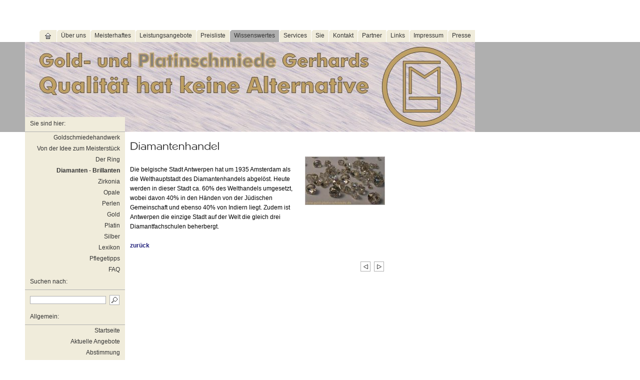

--- FILE ---
content_type: text/html
request_url: http://fit4x.de/wissen/diamantenbrillanten/diahandel.html
body_size: 2508
content:
<!DOCTYPE html PUBLIC "-//W3C//DTD XHTML 1.0 Transitional//EN" "http://www.w3.org/TR/xhtml1/DTD/xhtml1-transitional.dtd">

<html>
<head>
<title>Diamantenhandel</title>
<meta http-equiv="content-type" content="text/html; charset=ISO-8859-1" />
<meta http-equiv="expires" content="0" />
<meta name="author" content="www.gold-platin-schmiede.de" />
<meta name="description" content="Herzlich willkommen auf meiner Internetseite rund um das Thema Schmuck" />
<meta name="keywords" lang="de" content="schmuck, markus, gerhards, markus gerhards, juwelier, goldschmied, goldschmiede, platinschmied, platinschmiede, silberschmied, silberschmiede, gold, silber, platin, goldschmuck, silberschmuck, platinschmuck, edelstein, edelsteine, diamant, diamanten, brillant, brillanten, brilliant, opal, opale, perle, perlen, zirkonia, cirkonia, schmuckst&uuml;ck, schmuckst&uuml;cke, ring, ringe, ketten, kette, armband, armb&auml;nder, armreif, armreifen, brosche, broschen, trauring, trauringe, hochzeitsringe, hochzeitsring, krawattennadel,  piercing, orden, anh&auml;nger, ohrring, ohrringe, perlenkette, perlenketten, collier, k&ouml;nigssilber, gravur, anfertigung, anfertigungen, reparatur, &auml;ndern, reparieren, anfertigen, anfertigung, gravieren, fassen, fassung, reinigen, reinigung, m&ouml;nchengladbach, d&uuml;sseldorf, neuss, krefeld, viersen, heinsberg, waldnil, erkelenz, unikat, einzelst&uuml;ck, einzelst&uuml;cke, kunst, Prof. r&ouml;ssler, hehn, venn, rheindahlen, windberg, city, rheydt, wickrath, wickrathberg, odenkirchen, hamern, duis, eicken, bruderschaft, bruderschaften, sch&uuml;tzengruppen, sch&uuml;tzengruppe, kirmes, hochzeit, hochzeiten, trauung, standesamt, verlobung, verm&auml;hlung, weihnachten, hochzeitstag, hochzeitstage, 
feingehalt, vergolden, vergoldung, blattgold, karat, carat, halbedelstein, modeschmuck, punze, punzieren, rhodium, rhodinieren, rubin, saphir, schleifen, schmieden, smaragd, solit&auml;r, strass, tafel, topas, qualit&auml;t, beratung, glanz, handwerk, individuell, handarbeit, exklusiv, auff&auml;deln, professionell, preis-leistungsverh&auml;ltnis, preis/leistungsverh&auml;ltnis, innovativ, idee, ideenreichtum, unverg&auml;nglich, liebe, herz, ewig, ewigkeit, venn, professionell, walzen, polieren, euro, sex, erotik, nackt, erotisch, weiblich, sinnlich, verf&uuml;hren, verf&uuml;hrung, sch&ouml;n, sch&ouml;nheit, liebe, leiben, versprechen, kirche, sakral, kelch, k&ouml;nig, k&ouml;nigin, unverg&auml;nglich, fax, telefon, tel, einzelst&uuml;ck, werkstatt, atelier" />
<meta name="generator" content="Web2Date BASIC" />
<link rel="stylesheet" type="text/css" href="../../assets/sf.css" />
<link rel="stylesheet" type="text/css" href="../../assets/sd.css" />
<link rel="stylesheet" type="text/css" href="../../assets/sc.css" />
</head>

<body>

<div id="header"></div>

<div id="maintopic"><ul><li><a href="../../index.php">&nbsp;<img src="../../images/phome.gif" width="12" height="12" alt="" border="0">&nbsp;</a></li><li><a  href="../../ueberuns/index.html">&Uuml;ber uns</a></li><li><a  href="../../meister/index.html">Meisterhaftes</a></li><li><a  href="../../leistung/index.html">Leistungsangebote</a></li><li><a  href="../../preis/index.html">Preisliste</a></li><li><a class="sel" href="../index.html">Wissenswertes</a></li><li><a  href="../../services/index.html">Services</a></li><li><a  href="../../sie/index.html">Sie</a></li><li><a  href="../../kont/index.html">Kontakt</a></li><li><a  href="../../partner/index.html">Partner</a></li><li><a  href="../../rechts/index.html">Links</a></li><li><a  href="../../impressum/index.html">Impressum</a></li><li><a  href="../../press/index.php">Presse</a></li></ul></div>
<div id="eyecatcher"></div>

<div id="topic">

<h3>Sie sind hier:</h3>
<p>
<a  href="../goldschmiedehandwerk/index.html">Goldschmiedehandwerk</a>
</p>

<p>
<a  href="../vonderideezummeisterstueck/index.html">Von der Idee zum Meisterst&uuml;ck</a>
</p>

<p>
<a  href="../ring/index.html">Der Ring</a>
</p>

<p>
<strong><a  href="./index.html">Diamanten - Brillanten</a>
</strong></p>

<p>
<a  href="../zirkonia/index.html">Zirkonia</a>
</p>

<p>
<a  href="../opale/index.html">Opale</a>
</p>

<p>
<a  href="../perlen/index.html">Perlen</a>
</p>

<p>
<a  href="../gold/index.html">Gold</a>
</p>

<p>
<a  href="../platin/index.html">Platin</a>
</p>

<p>
<a  href="../silber/index.html">Silber</a>
</p>

<p>
<a  href="../lexikon/index.html">Lexikon</a>
</p>

<p>
<a  href="../tipps/index.html">Pflegetipps</a>
</p>

<p>
<a  href="../faq/index.html">FAQ</a>
</p>

<h3>Suchen nach:</h3>
<form class="search" action="../../fts.php" method="get">
<input class="search" type="text" name="criteria" maxlength="30" />
<input type="image" src="../../images/psearch.gif" />
</form>
<h3>Allgemein:</h3>
<p><a  href="../../index.php">Startseite</a></p>
<p><a  href="../../angeboteleit.html">Aktuelle Angebote</a></p>
<p><a  href="../../abstimmleit.html">Abstimmung</a></p>
<p><a  href="../../gaesteleit.html">G&auml;stebuch</a></p>
<p><a  href="../../kontakt.html">Kontakt</a></p>
<p><a  href="../../impressum.html">Impressum</a></p>
<p><a  href="../../agb.html">AGB</a></p>
</div>



<div id="content">
<h1 style="background-image:url(../../images/ph8724ce9a5f1017718.gif);"></h1>

<div class="sidepicture">

	
	
	
<a href="../../images/wissendiamanten03w.jpg" target="_blank"><img src="../../images/wissendiamanten03w_160.jpg" width="160" height="97" alt="" border="0"></a>
<h3></h3>
<p></p>
</div>
<p><br>Die belgische Stadt Antwerpen hat um 1935 Amsterdam als die Welthauptstadt des Diamantenhandels abgel&ouml;st. Heute werden in dieser Stadt ca. 60% des Welthandels umgesetzt, wobei davon 40% in den H&auml;nden von der J&uuml;dischen Gemeinschaft und ebenso 40% von Indiern liegt. Zudem ist Antwerpen die einzige Stadt auf der Welt die gleich drei Diamantfachschulen beherbergt. <br><br><a href="./index.html">zur&uuml;ck</a><div class="clearer"></div>
<div id="more">

<a href="dianame.html"><img src="../../images/pprv.gif" width="24" height="20" alt="" border="0"></a>
<a href="diarein.html"><img src="../../images/pnxt.gif" width="24" height="20" alt="" border="0"></a>
</div></div>

</body>
</html>

--- FILE ---
content_type: text/css
request_url: http://fit4x.de/assets/sf.css
body_size: 113
content:
HTML, BODY, TD, INPUT {
	font-family : Trebuchet MS, Geneva, Arial, Helvetica, sans-serif;
	font-size: 12px;
}

--- FILE ---
content_type: text/css
request_url: http://fit4x.de/assets/sd.css
body_size: 2386
content:
#header {
	width: 900px;
	height: 40px;
	margin: 0px;
	padding: 0px;
	background : url(../images/pheader.gif) no-repeat;
	position: absolute;
	top: 0px;
	left: 50px;
}

#maintopic {
	width: 900px;
	text-align: right;
	padding: 4px 0px 6px 0px;
	margin: 0px;
	position: absolute;
	top: 60px;
	left: 50px;
}

#plaintext, #htmlheader {
	position: absolute;
	top: 10px;
	left: 850px;
	text-align: right;
	width: 100px;
}

#plaintext a {
	text-decoration: none;
	color: #333333;
}
	

#maintopic ul {
	list-style-type: none;
	margin:0px;
	padding:0px;
}

#maintopic li {
	display: inline;
}

#maintopic li a {
	margin: 0px;
	padding: 4px 8px 6px 8px;
	background : #F0ECDB url(../images/pel.gif) no-repeat top left;
	text-decoration: none;
	color: #333333;
	border-left: 1px solid #ffffff;
}

#maintopic li a img {
	vertical-align : middle;
}

#maintopic li a.sel {
	background-color: #AFAFAF;
}

#maintopic li a:hover {
	background-color : #333333;
	color: #ffffff;
}

#eyecatcher {
	width: 100%;
	height: 180px;
	margin: 0px;
	padding: 0px;
	background : #AFAFAF url(../images/s2dlogo.jpg) no-repeat 50px 0px;	
	position: absolute;
	top: 84px;
	left: 0px;
}

#topic {
	position: absolute;
	top: 234px;
	left: 50px;
	width: 200px;
	background-color: #F0ECDB;
	padding: 0px;
	margin: 0px;
}

#topic h3 {
	margin: 0px;
	padding: 6px 10px 4px 10px;
	height: 19px;
	background-color: #F0ECDB;
	border-bottom: #AFAFAF 1px solid;
	color: #333333;
	display: block;
	font-size: 100%;
	font-weight: normal;
}


#topic p {
	text-align: right;
	margin: 0px;
	padding: 4px 10px 4px 10px;
}

#topic p.sub {
	padding: 2px 40px 4px 10px;
}


#topic p a {
	text-decoration: none;
	color: #333333;
}

#topic p a:hover {
	color: #AFAFAF;
}

form.search {
	padding: 10px;
	margin: 0px;
}

form.search input {
	padding: 0px;
	margin: 0px;
	vertical-align : middle;
}

input.search {
	border: #AFAFAF 1px solid;
	width: 150px;
}


#content {
	width: 510px;
	padding: 10px;
	margin: 0px;
	background-color: #ffffff;
	position: absolute;
	top: 264px;
	left: 250px;
}

#sidebar {
	position: absolute;
	top: 264px;
	left: 779px;
	width: 160px;
	padding: 10px;
	border-left: 1px solid #AFAFAF;
	border-bottom: 1px solid #AFAFAF;
	background-color: #ffffff;
}


--- FILE ---
content_type: text/css
request_url: http://fit4x.de/assets/sc.css
body_size: 2806
content:
/* Content und Sidebar-Elemente */

BODY {
	margin: 0px;
	padding: 0px;
	background-color: #ffffff;
}

#content h1 {
	margin: 0;
	padding: 0;
	width: 510px;
	height: 35px;
	background-repeat : no-repeat;
	font-size: 5px;
}

#content h2, #sidebar h2 {
	font-size: 100%;
	font-weight : bold;
	font-family : Times New Roman, Serif;
	font-size: 13px;
	margin: 0px;
	color: #22227C;
	letter-spacing : 2px;
	text-transform : uppercase;
}

#content h2 {
	padding: 10px 0px 2px 0px;	
}

#sidebar h2 {
	padding: 2px 0px 2px 0px;	
}

#content h3 {
	font-size: 100%;
	font-weigth: normal;
	margin: 0px;
	padding: 2px 0px 2px 0px;	
	color: #333333;
}

#content p, #sidebar p {
	margin: 0px;
	padding: 2px 0px 2px 0px;	
	line-height: 160%;
}

#content a, #sidebar a {
	text-decoration: none;
	font-weight : bold;
	color: #22227C;
}

#content a:hover, #sidebar a:hover {
	text-decoration: underline;
}

#content .sidepicture {
	float: right;
	padding: 0px 0px 0px 10px;
	margin: 4px 0px 10px 10px;
	width: 160px;
}

#content .clearer {
	clear: both;
}

#more {
	marging: 0px;
	padding: 20px 0px 0px 0px;
	text-align: right;
}

/* Liste */

#content ul, #sidebar ul {
	list-style: none;
	padding: 0px;
	margin: 6px 0px 6px 10px;
}

#content li, #sidebar li {
	padding: 2px 0px 2px 16px;
	background: url(../images/pbull.gif) no-repeat top left;
}

/* Tabelle */

#content table.cells {
	border: none;
}

#content td.cell {
	background-color: #F0ECDB;
}

#content td.headercell {
	background-color: #333333;
	color: #F0ECDB;
	font-weight: bold;
}

/* Teaser */

div.teaserelement {
	float: left;
	padding: 0px 20px 0px 0px;
	margin: 0px;
}

div.teaser {
	margin: 0px;
	padding: 2px 0px 2px 0px;	
}

div.teaserpicture {
	float: right;
	padding: 0px;
	margin: 4px 0px 10px 10px;
	border: none;
}

p.teasertext {
	margin: 0px;
	padding: 4px 0px 4px 0px;
}

.teasernav {
	clear: both;
	padding: 2px 0px 2px 0px;
	margin: 0px;
	text-align: center;
}

/* Absatztype Formular */

input.box {
	border : 1px solid #AFAFAF;
	width: 300px;
	vertical-align: top;
	padding: 1px;
	margin: 0px 0px 10px 0px;
}

form.formular textarea  {
	border : 1px solid #AFAFAF;
	width: 300px;
	height: 200px;
	vertical-align: top;
	padding: 1px;
	margin: 0px 0px 10px 0px;
}

form.formular .formcaption {
	width: 200px;
	line-height: 200%;
	float: left;
	clear: left;
}

form.formular .formnote {
	color: #333333;
	line-height: 160%;
}

.buttoncaption {
	line-height: 200%;
}


/* Plugin-Styles */

P.s2d  {
	font-size: 180%;
	color: #333333;
	font-weight : bold;
	margin: 0px;
	padding: 2px 0px 2px 0px;
	line-height: 200%;
}

P.s2dsmall  {
	font-size: 80%;
}
